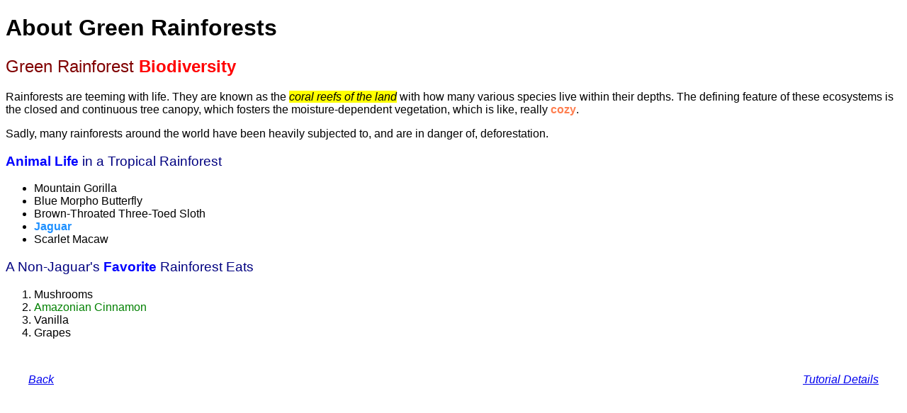

--- FILE ---
content_type: text/html; charset=utf-8
request_url: https://mhowe.dev/html-css-rainforest-safari/Story_1/2-select-html-elements-w-css/index.html
body_size: 533
content:
<!DOCTYPE html>

<html>

<head>
    <link href="styles.css" rel="stylesheet" />
</head>

<body>
    <header>
        <h1>About Green Rainforests</h1>
    </header>
    <article>
        <header>
            <h2>Green Rainforest <strong>Biodiversity</strong></h2>
        </header>
        <section>
            <p>Rainforests are teeming with life. They are known as the <em>coral reefs of the land</em> with how many
                various species live within their depths. The defining feature of these ecosystems is the closed and
                continuous tree canopy, which fosters the moisture-dependent vegetation, which is like, really
                <strong>cozy</strong>.
            </p>
            <p>Sadly, many rainforests around the world have been heavily subjected to, and are in danger of,
                deforestation.</p>
        </section>
        <section>
            <h3><strong>Animal Life</strong> in a Tropical Rainforest</h3>
            <ul>
                <li>Mountain Gorilla</li>
                <li>Blue Morpho Butterfly</li>
                <li>Brown-Throated Three-Toed Sloth</li>
                <li><strong>Jaguar</strong></li>
                <li>Scarlet Macaw</li>
            </ul>
        </section>
        <section>
            <h3>A Non-Jaguar's <strong>Favorite</strong> Rainforest Eats</h3>
            <ol>
                <li>Mushrooms</li>
                <li><strong>Amazonian Cinnamon</strong></li>
                <li>Vanilla</li>
                <li>Grapes</li>
            </ol>
        </section>
    </article>
    <footer class="footer">
        <div class="footer-back">
            <a href="https://mhowe.dev/html-css-rainforest-safari/">Back</a>
        </div>

        <div class="footer-details">
            <a
                href="https://github.com/howema/html-css-rainforest-safari/tree/main/Story_1/2-select-html-elements-w-css#readme"><i>Tutorial
                    Details</i></a>
        </div>
    </footer>
</body>

</html>

--- FILE ---
content_type: text/css; charset=utf-8
request_url: https://mhowe.dev/html-css-rainforest-safari/Story_1/2-select-html-elements-w-css/styles.css
body_size: -198
content:
body {
    font-family: sans-serif;
}

h2,
h3,
ol strong {
    font-weight: normal;
}

h2 {
  color: maroon;
}

h3 {
  color: navy
}

em {
    background-color: yellow;
}

strong {
    color: red;
}

p strong {
    color: coral;
}

h3 strong {
    color: blue;
}

ul strong {
    color: dodgerblue;
}

ol strong {
    color: green;
}


.footer-back {
 justify-content: left;
 border: none;
 padding: 1rem;
}

.footer-details {
 align-self: right;
 border: none;
 padding: 1rem;
}

footer {
    color: black;
    display: flex;
    justify-content: space-between;
    max-width: 100%;
    padding: 1rem;
    font-style: italic;
}